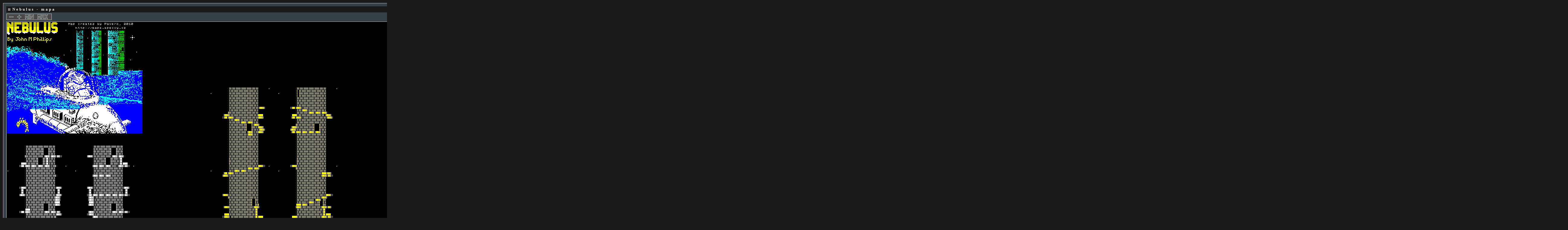

--- FILE ---
content_type: text/html
request_url: https://games.speccy.cz/data/maps/map.php?id=Nebulus.png
body_size: 1650
content:
<!DOCTYPE HTML PUBLIC "-//W3C//DTD HTML 4.01 Transitional//EN">
<html>
<head>
<title>ZX-Spectrum Games - Nebulus - mapa</title>
<meta http-equiv="Content-Type" content="text/html; charset=windows-1250">
<meta http-equiv="Content-Style-Type" content="text/css">
<meta http-equiv="Content-Script-Type" content="text/javascript">
<meta http-equiv="Content-Language" content="cs">
<meta name="author" content="Pavel Plíva">
<meta name="description" content="The best games for ZX Spectrum - descriptions, solutions, maps, pokes, online playing.">
<meta name="keywords" content="hry, zx, spectrum, didaktik, návody, seymour, rady, poke, pouky, cheat, games">
<meta name="robots" content="all, follow">
<meta name="googlebot" content="index,follow,snippet,archive">
<link rel="shortcut icon" href="../../images/icon.ico">
<link href="../../rss.php" rel="alternate" type="application/rss+xml" title="RSS 2.0">
<link rel="stylesheet" href="../../css/styles.css" type="text/css">
<link rel="stylesheet" href="../../css/menu-styles.css" type="text/css">
<link rel="stylesheet" href="../../css/jsspeccy.css" type="text/css">
<script type="text/javascript" src="../../js/menu-script.js"></script>
<script type="text/javascript" src="../../js/scripts.js"></script>
<script type="text/javascript" src="../../js/dragdropbox.js"></script>
<script type="text/javascript" src="../../js/opacity-box.js"></script>
<script type="text/javascript" src="../../js/tooltip.js"></script>
<script async src="https://pagead2.googlesyndication.com/pagead/js/adsbygoogle.js?client=ca-pub-5764032654952152" crossorigin="anonymous"></script>
</head>
<body onload="Min(); Max();">

   <script>
   <!--
      if (document.images) {
         m11 = new Image(); m11.src = "minus.gif";
         m12 = new Image(); m12.src = "minus2.gif";
         m21 = new Image(); m21.src = "plus.gif";
         m22 = new Image(); m22.src = "plus2.gif";
         m31 = new Image(); m31.src = "min.gif";
         m32 = new Image(); m32.src = "min2.gif";
         m41 = new Image(); m41.src = "max.gif";
         m42 = new Image(); m42.src = "max2.gif";
      }

      function t1(ImageName) {
	       if (document.images != null) {
	          document[ImageName].src = eval(ImageName + "1.src");
         }
      }

      function t2(ImageName) {
         if (document.images != null) {
            document[ImageName].src = eval(ImageName + "2.src");
	       }   
      }

      var Part1=515; 
      var Part2=94; 
      var Width=5154; 
      var Height=946; 
      var Size=100;
      var MaxWidthMainDiv = 640;

      function Smaller() {
         if (Size > 10) {
            document.getElementById('picture').width -= Part1; document.getElementById('picture').height -= Part2; Size -= 10;                     
            if (document.getElementById('picture').width > MaxWidthMainDiv) {
               document.getElementById('main_div').style.width =  document.getElementById('picture').width + 'px';     
            }
         }
      }

      function Larger() {
         if (Size < 100) {
            document.getElementById('picture').width += Part1; document.getElementById('picture').height += Part2; Size += 10;   
            if (Size == 100) { 
               picture.width=Width;
            }          
            if (document.getElementById('picture').width > MaxWidthMainDiv) {
                document.getElementById('main_div').style.width =  document.getElementById('picture').width + 'px';                  
            }
         }
      }

      function Max() { 
         document.getElementById('picture').width = Width; document.getElementById('picture').height = Height; Size = 100; 
         if (document.getElementById('picture').width > MaxWidthMainDiv) {
            document.getElementById('main_div').style.width =  document.getElementById('picture').width + 'px';                  
         } else {
            document.getElementById('main_div').style.width = MaxWidthMainDiv + 'px';          
         }
      }

      function Min() {
         document.getElementById('picture').width = Part1; document.getElementById('picture').height = Part2; Size = 10; 
         if (document.getElementById('picture').width > MaxWidthMainDiv) {
            document.getElementById('main_div').style.width =  document.getElementById('picture').width + 'px';   
         } else {
            document.getElementById('main_div').style.width = MaxWidthMainDiv + 'px';         
         }
      }
//-->
</script>

<div id="main_div" class="newbox" style="width:5154px">
  <p class="heading">Nebulus  - mapa</p>
<table cellspacing="2" cellpadding="0" style="border: 1px solid #cccccc; background-color: #494747; margin-bottom:5px;">
  <tr>
   <td width="4"></td>
   <td><img name="m1" style="cursor:pointer" onclick="Smaller()" onmouseout="t1('m1')" onmouseover="t2('m1')" src="minus.gif" width="22" height="15" align="absmiddle" title="Zmenšit o 10%." alt="Zmenšit o 10%."></td>
   <td><img name="m2" style="cursor:pointer" onclick="Larger()" onmouseout="t1('m2')" onmouseover="t2('m2')" src="plus.gif" width="22" height="15" align="absmiddle" title="Zvětšit o 10%." alt="Zvětšit o 10%."></td>
   <td><img name="m3" style="cursor:pointer" onclick="Min()" onmouseout="t1('m3')" onmouseover="t2('m3')" src="min.gif" width="37" height="15" align="absmiddle" title="Minimalizovat." alt="Minimalizovat."></td>
   <td><img name="m4" style="cursor:pointer" onclick="Max()" onmouseout="t1('m4')" onmouseover="t2('m4')" src="max.gif" width="43" height="15" align="absmiddle" title="Maximalizovat." alt="Maximalizovat."></td>
  </tr>
</table>
   <img class="map_frame" name="picture" title="Nebulus" id="picture" src="https://maps.speccy.cz/maps/Nebulus.png" width="5154" height="946" usemap="#Mapa">
</div>
   <p>&nbsp;</p>
</body>
</html>



--- FILE ---
content_type: text/html; charset=utf-8
request_url: https://www.google.com/recaptcha/api2/aframe
body_size: 266
content:
<!DOCTYPE HTML><html><head><meta http-equiv="content-type" content="text/html; charset=UTF-8"></head><body><script nonce="fjWr_ngIxj7J0Idp5Eigqg">/** Anti-fraud and anti-abuse applications only. See google.com/recaptcha */ try{var clients={'sodar':'https://pagead2.googlesyndication.com/pagead/sodar?'};window.addEventListener("message",function(a){try{if(a.source===window.parent){var b=JSON.parse(a.data);var c=clients[b['id']];if(c){var d=document.createElement('img');d.src=c+b['params']+'&rc='+(localStorage.getItem("rc::a")?sessionStorage.getItem("rc::b"):"");window.document.body.appendChild(d);sessionStorage.setItem("rc::e",parseInt(sessionStorage.getItem("rc::e")||0)+1);localStorage.setItem("rc::h",'1769170711342');}}}catch(b){}});window.parent.postMessage("_grecaptcha_ready", "*");}catch(b){}</script></body></html>